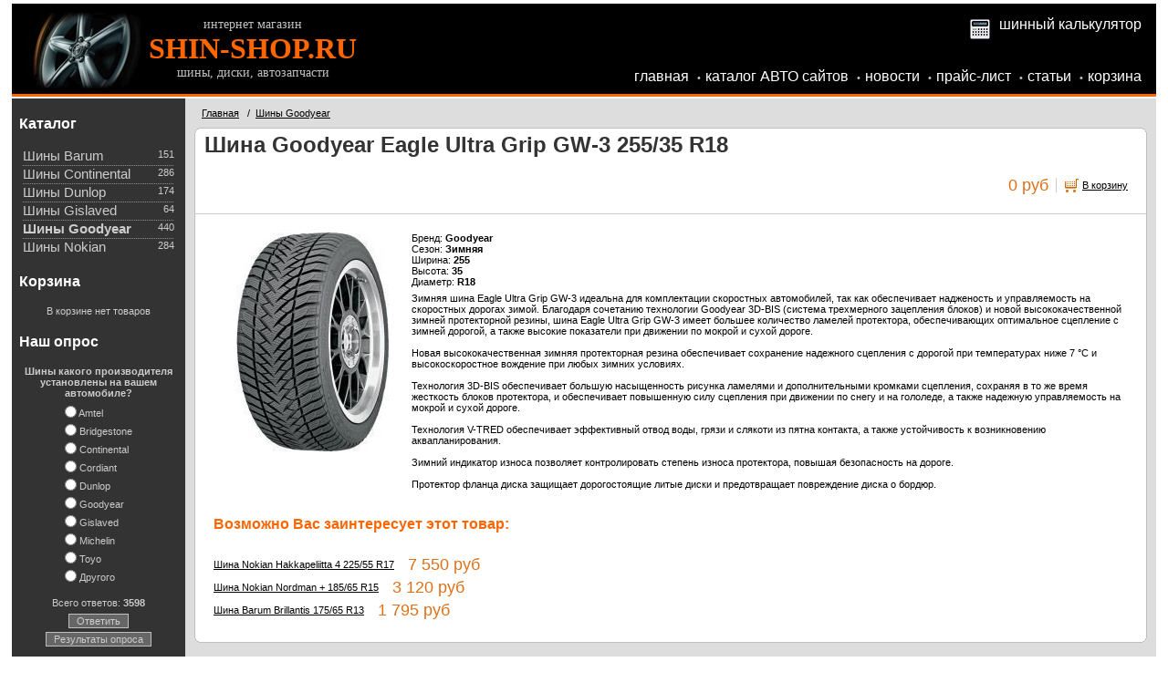

--- FILE ---
content_type: text/html; charset=windows-1251
request_url: https://shin-shop.ru/product_271.html
body_size: 6953
content:
<!DOCTYPE html PUBLIC "-//W3C//DTD HTML 4.01 Transitional//EN" "http://www.w3.org/TR/html4/loose.dtd">
<html>
<head>  
  
  


  
  <meta http-equiv="Content-Type" content="text/html; charset=windows-1251">
  <title>Шины и Диски | Шина Goodyear Eagle Ultra Grip GW-3 255/35 R18</title>
  
    <meta name="description" content="SHIN-SHOP.ru купить шины, купить диски, купить литые диски, купить зимнюю резину, купить летние покрышки">
  <meta name="keywords" content="купить, продажа, шины, диски, литые диски, зимняя резина, летняя резина, шипованная резина">
    
    
  <link rel="stylesheet" href="data/default/style.css" type="text/css" media="screen">
  <link rel="stylesheet" href="data/default/styleprint.css" type="text/css" media="print">
  <link rel="stylesheet" href="data/default/corners.css" type="text/css">
  <link rel="icon" href="data/default/favicon.ico" type="image/x-icon">
  <link rel="shortcut icon" href="data/default/favicon.ico" type="image/x-icon">

 
 
    
  <script type="text/javascript">
  <!--
  var confirmUnsubscribe_act1 =  'Вы уверены, что хотите отменить регистрацию в магазине?';
  var validate_act1 =  'Пожалуйста, вводите email правильно';
  var validate_disc_act1 =  'Пожалуйста, введите Ваш псевдоним';
  var validate_disc_act2 =  'Пожалуйста, введите тему сообщения';
  var validate_search_act1 =  'Цена должна быть положительным числом';
  var doCL_act1 =  'В папке';
  var doCL_act2 =  'нет товаров';
  var doCL_act3 =  'Папка сравнения успешно очищена!';
  var renbox_act1 =  'Добавление в папку сравнения...';
  var renboxCL_act1 =  'Идёт очистка сравнения...';
  var doreset_act1 =  'Идет добавление товара в корзину...';
  var printcart_act1 =  'Идет добавление товара в корзину...';
  var doCart_act1 =  'В корзине';
  var doCart_act2 =  'товар(ов)';
  var doCart_act3 =  'На сумму';
  var doCart_act4 =  'Оформить заказ';
  var doCart_act5 =  'Товар успешно добавлен!';
  var doCpr_act1 =  'В папке';
  var doCpr_act2 =  'товар(ов)';
  var doCpr_act3 =  'Сравнить';
  var doCpr_act4 =  'Очистить';
  var doCpr_act5 =  'Товар успешно добавлен!';

  function doCart(req) {
    if(document.getElementById('cart') && req["shopping_cart_value"] > 0){
        document.getElementById('cart').innerHTML = '<b>' + doCart_act1 + ':<\/b>&nbsp;&nbsp;' + req["shopping_cart_items"] +
        '&nbsp;' + doCart_act2 + '<div style="padding-top: 4px;"><b>' + doCart_act3 + ':<\/b>&nbsp;&nbsp;' + req["shopping_cart_value_shown"] +
        '<\/div><div style="padding-top: 10px;" align="center"><table cellspacing="0" cellpadding="0" class="fsttab"><tr><td><table cellspacing="0" cellpadding="0" class="sectb"><tr><td><a href="cart.html">' + doCart_act4 + '<\/a><\/td><\/tr><\/table><\/td><\/tr><\/table><\/div>';
        document.getElementById('axcrt').innerHTML = doCart_act5;
  }}

  function doCpr(req) {
    if(document.getElementById('cprbox') && req["cpr_value"] > 0){
        document.getElementById('cprbox').innerHTML = doCpr_act1 + '&nbsp;' + req["cpr_value"] +
        '&nbsp;' + doCpr_act2 + '<div style="padding-top: 10px;" align="center"><table cellspacing="0" cellpadding="0"><tr><td><table cellspacing="0" cellpadding="0" class="fsttab"><tr><td><table cellspacing="0" cellpadding="0" class="sectb"><tr><td><a href="compare.html">' + doCpr_act3 + '<\/a><\/td><\/tr><\/table><\/td><\/tr><\/table><\/td><td>&nbsp;&nbsp;<\/td><td><table cellspacing="0" cellpadding="0" class="fsttab"><tr><td><table cellspacing="0" cellpadding="0" class="sectb"><tr><td><a href="#" onclick="doLoadcprCL(\'do=compare&amp;clear=yes\'); return false">' + doCpr_act4 + '<\/a><\/td><\/tr><\/table><\/td><\/tr><\/table><\/td><\/tr><\/table><\/div>';
        document.getElementById('axcrt').innerHTML = doCpr_act5;
  }}
	
  function doStat(req) {
    if(req){
        document.getElementById('tgenexe').innerHTML     = req['tgenexe'];
        document.getElementById('tgencompile').innerHTML = req['tgencompile'];
        document.getElementById('tgendb').innerHTML      = req['tgendb'];
        document.getElementById('tgenall').innerHTML     = req['tgenall'];
        document.getElementById('tgensql').innerHTML     = req['tgensql'];
  }}
  //-->
  </script>
  <script type="text/javascript" src="data/default/user.js"></script>
  
    
  <link rel="alternate" href="index.php?do=rss" title="rss" type="application/rss+xml">
  
    
  
  <!--[if lte IE 6]>
  <style type="text/css">
    #axcrt {
      top: expression(document.documentElement.scrollTop + Math.ceil((document.documentElement.clientHeight-100)/2)+ "px") !important;
      left: expression(Math.ceil((document.documentElement.clientWidth-300)/2)+ "px") !important;
    }
    body {behavior:url("data/admin/csshover.htc");}
    .semafor{filter:progid:DXImageTransform.Microsoft.AlphaImageLoader(src=data/{/literal;}
  </style>
  <![endif]-->
  


<!-- SAPE RTB JS -->
<script
    async
    src="//cdn-rtb.sape.ru/rtb-b/js/579/2/3579.js"
    type="application/javascript">
</script>
<!-- SAPE RTB END -->


</head><BODY oncopy="return false;">


<table cellspacing="0" cellpadding="0" width="100%"><tr><td valign="top" align="left">

<noindex>


</noindex>

<div align="center">
 <div class="fil1"></div>
<table cellpadding="0" width="98%" class="print" bgcolor="#000000" style="border-collapse: collapse">
  <tr>
    <td align="left" rowspan="2" width="8%" nowrap><img border="0" src="data/default/logo-2.jpg"></td>
    <td align="center" rowspan="2" width="8%" nowrap><span class="fontb">интернет магазин</span><br>
    <span class="fonta">SHIN-SHOP.RU</span><br>
	<span class="fontb">шины, диски, автозапчасти</span></td>
    <td align="center" nowrap>
	&nbsp;</td>
    <td align="center" nowrap>
	&nbsp;</td>
    <td class="headlink" nowrap align="right">
    <a title="Шинный калькулятор" href="calc2">
	<img border="0" src="data/default/calc.gif" align="middle" hspace="5" alt="шинный калькулятор"></a>
    <a title="Шинный калькулятор" href="https://shin-shop.ru/page_2.html">шинный калькулятор</a></td>
    
  </tr>
  <tr>
    <td>
    &nbsp;&nbsp;&nbsp;&nbsp;&nbsp;</td>
    <td>
    &nbsp;</td>
    
   
    <td class="headlink" align="right" valign="bottom">
    
    
<a href="http://shin-shop.ru/">главная</a>
<span class="delm">•</span><a href="http://www.shin-shop.ru/cncat/">каталог АВТО сайтов</a>
<span class="delm">•</span><a href="news.html">новости</a>
<span class="delm">•</span><a href="price.html">прайс-лист</a>
<span class="delm">•</span><a href="articles">статьи</a>
<span class="delm">•</span><a href="cart.html">корзина</a>



    </td>
    
  </tr>
  <tr>
      <td colspan="5">
      <div class="fix" style="border-bottom: 2px solid #ffffff;"></div>
    </td>
  </tr>
</table>





<table cellspacing="0" cellpadding="0" width="98%">
  <tr>
    <td class="container">
      <table cellspacing="0" cellpadding="0" width="100%">
        <tr>
		  
		  
		            <td id="left" valign="top" align="center" class="print">
          <div class="fil2"></div>
          








<table cellspacing="0" cellpadding="0" width="100%">
  <tr>
    <td class="hd-1 bf" align="left">Каталог</td>
  </tr>
</table>


<table cellspacing="0" cellpadding="0" width="100%">
  <tr>
    <td class="hdb-1" align="center">
<div align="left">
          
  <table cellspacing="0" cellpadding="0" width="100%">
    <tr class="dtree">
	              <td class="dtree"><span style="float:right">&nbsp;&nbsp;151</span><a href="category_3.html" >Шины Barum</a></td>
    </tr>
  </table>
    <div style="background: url('data/default/pix_horiz_b.gif') repeat-x top left;"><img src="data/default/pixel.gif" alt="" width="100%" height="1"></div>
    
        
  <table cellspacing="0" cellpadding="0" width="100%">
    <tr class="dtree">
	              <td class="dtree"><span style="float:right">&nbsp;&nbsp;286</span><a href="category_10.html" >Шины Continental</a></td>
    </tr>
  </table>
    <div style="background: url('data/default/pix_horiz_b.gif') repeat-x top left;"><img src="data/default/pixel.gif" alt="" width="100%" height="1"></div>
    
        
  <table cellspacing="0" cellpadding="0" width="100%">
    <tr class="dtree">
	              <td class="dtree"><span style="float:right">&nbsp;&nbsp;174</span><a href="category_5.html" >Шины Dunlop</a></td>
    </tr>
  </table>
    <div style="background: url('data/default/pix_horiz_b.gif') repeat-x top left;"><img src="data/default/pixel.gif" alt="" width="100%" height="1"></div>
    
        
  <table cellspacing="0" cellpadding="0" width="100%">
    <tr class="dtree">
	              <td class="dtree"><span style="float:right">&nbsp;&nbsp;64</span><a href="category_8.html" >Шины Gislaved</a></td>
    </tr>
  </table>
    <div style="background: url('data/default/pix_horiz_b.gif') repeat-x top left;"><img src="data/default/pixel.gif" alt="" width="100%" height="1"></div>
    
        
  <table cellspacing="0" cellpadding="0" width="100%">
    <tr class="dtree">
	              <td class="dtree"><span style="float:right">&nbsp;&nbsp;440</span><a href="category_7.html" class="bf">Шины Goodyear</a></td>
    </tr>
  </table>
    <div style="background: url('data/default/pix_horiz_b.gif') repeat-x top left;"><img src="data/default/pixel.gif" alt="" width="100%" height="1"></div>
    
        
  <table cellspacing="0" cellpadding="0" width="100%">
    <tr class="dtree">
	              <td class="dtree"><span style="float:right">&nbsp;&nbsp;284</span><a href="category_9.html" >Шины Nokian</a></td>
    </tr>
  </table>
    
    </div>

</td>
  </tr>
</table>










<table cellspacing="0" cellpadding="0" width="100%">
  <tr>
    <td class="hd-1 bf" align="left">Корзина</td>
  </tr>
</table>


<table cellspacing="0" cellpadding="0" width="100%">
  <tr>
    <td class="hdb-1" align="center">
<div align="center" id="cart">
  В корзине нет товаров</div></td>
  </tr>
</table>










<table cellspacing="0" cellpadding="0" width="100%">
  <tr>
    <td class="hd-1 bf" align="left">Наш опрос</td>
  </tr>
</table>


<table cellspacing="0" cellpadding="0" width="100%">
  <tr>
    <td class="hdb-1" align="center">
<form action="index.php" method=GET id="survey">
  <b>Шины какого производителя установлены на вашем автомобиле?</b>
  <div class="fil"></div>
  <table cellspacing="0" cellpadding="0" align="center">
        <tr>
      <td height="18" valign="middle" style="padding-bottom: 2px;"><input type="radio" name="answer" value='0'></td>
      <td valign="middle" align="left">&nbsp;Amtel</td>
    </tr>
        <tr>
      <td height="18" valign="middle" style="padding-bottom: 2px;"><input type="radio" name="answer" value='1'></td>
      <td valign="middle" align="left">&nbsp;Bridgestone</td>
    </tr>
        <tr>
      <td height="18" valign="middle" style="padding-bottom: 2px;"><input type="radio" name="answer" value='2'></td>
      <td valign="middle" align="left">&nbsp;Continental</td>
    </tr>
        <tr>
      <td height="18" valign="middle" style="padding-bottom: 2px;"><input type="radio" name="answer" value='3'></td>
      <td valign="middle" align="left">&nbsp;Cordiant</td>
    </tr>
        <tr>
      <td height="18" valign="middle" style="padding-bottom: 2px;"><input type="radio" name="answer" value='4'></td>
      <td valign="middle" align="left">&nbsp;Dunlop</td>
    </tr>
        <tr>
      <td height="18" valign="middle" style="padding-bottom: 2px;"><input type="radio" name="answer" value='5'></td>
      <td valign="middle" align="left">&nbsp;Goodyear</td>
    </tr>
        <tr>
      <td height="18" valign="middle" style="padding-bottom: 2px;"><input type="radio" name="answer" value='6'></td>
      <td valign="middle" align="left">&nbsp;Gislaved</td>
    </tr>
        <tr>
      <td height="18" valign="middle" style="padding-bottom: 2px;"><input type="radio" name="answer" value='7'></td>
      <td valign="middle" align="left">&nbsp;Michelin</td>
    </tr>
        <tr>
      <td height="18" valign="middle" style="padding-bottom: 2px;"><input type="radio" name="answer" value='8'></td>
      <td valign="middle" align="left">&nbsp;Toyo</td>
    </tr>
        <tr>
      <td height="18" valign="middle" style="padding-bottom: 2px;"><input type="radio" name="answer" value='9'></td>
      <td valign="middle" align="left">&nbsp;Другого</td>
    </tr>
      </table>
  <br>Всего ответов: <b>3598</b>
  <div class="fil"></div>
  <input type="hidden" name="save_voting_results" value="yes">
  <div align="center">
    <table cellspacing="0" cellpadding="0" class="fsttab">
      <tr>
        <td><table cellspacing="0" cellpadding="0" class="sectb">
            <tr>
              <td><a href="#" onclick="document.getElementById('survey').submit(); return false">Ответить</a></td>
            </tr>
          </table></td>
      </tr>
    </table>
  </div>
  <div class="fil1"></div>
  <div align="center">
    <table cellspacing="0" cellpadding="0" class="fsttab">
      <tr>
        <td><table cellspacing="0" cellpadding="0" class="sectb">
            <tr>
              <td><a href="index.php?view_voting_results=yes">Результаты опроса</a></td>
            </tr>
          </table></td>
      </tr>
    </table>
  </div>
</form>
</td>
  </tr>
</table>


 
          <img src="data/default/pixel.gif" class="fixwidth" alt="">
<br>
<br>
<table width="98%">
<tr>
<td class="btbl"></td>
</tr>
<tr>
<td class="btbl"></td>

</tr>
<tr>
<td>


</td>
</tr>
</table>
<br>
<br>

          </td>          
          
		  <td id="center" class="center" align="left" valign="top" style="padding-left: 10px; padding-right: 10px">
		  
		            
		  
		  
		            
		  <noindex>

<script type="text/javascript" src="data/default/highslide.packed.js"></script>
<script type="text/javascript">
<!--
    hs.graphicsDir = 'data/default/';
    hs.outlineType = 'rounded';
    hs.showCredits = false;
    hs.loadingOpacity = 1;

    hs.lang.restoreTitle = 'Нажмите на картинку чтобы закрыть окно';
    hs.lang.loadingText = 'Загрузка...';
    hs.lang.loadingTitle = 'Отменить загрузку';
    hs.lang.focusTitle = 'Нажмите для возврата к картинке';
    hs.lang.fullExpandTitle = 'Развернуть во всю величину';
//-->
</script>
</noindex>

<div class="fil"></div>
<table cellspacing="0" cellpadding="0" width="100%" class="print">
  <tr>
    <td class="cbt" align="left">
    <a href="http://shin-shop.ru/">Главная</a>
    &nbsp;&nbsp;/&nbsp;&nbsp;<a href="category_7.html">Шины Goodyear</a>
    </td>
  </tr>
</table>
<div class="fil"></div>
<b class="b1-4"></b><b class="b2-4"></b><b class="b3-4"></b><b class="b4-4"></b>
<div class="content-4" align="center">
 
<div align="left"><h1>Шина Goodyear Eagle Ultra Grip GW-3 255/35 R18</h1></div>

<noindex>
<table cellspacing="0" cellpadding="0" width="100%">
  <tr>
    <td class="hdbtop" valign="top" align="right">
    <table cellspacing="0" cellpadding="0">
        <tr>
          <td valign="middle" align="right">
          <table cellspacing="0" cellpadding="0" style="margin-right: 8px;">
              <tr>
                <td class="price" id="optionPrice" nowrap>не определена</td>
              </tr>
                          </table></td>
            
          <td align="right" valign="middle">
          
          <table cellspacing="0" cellpadding="0" align="right">
              <tr>
                <td style="border-left: 1px solid #CCCCCC; padding-left: 8px;" align="left" valign="middle"><form action="index.php?productID=271" method=post name="HiddenFieldsForm" id="DetailCartForm">
                                                                                <table cellspacing="0" cellpadding="0" class="print">
                      <tr>
                        <td><a href="#" onclick="doLoad('do=cart&amp;addproduct=271&amp;option_select_hidden_1='+document.HiddenFieldsForm.option_select_hidden_1.value+'&amp;option_select_hidden_2='+document.HiddenFieldsForm.option_select_hidden_2.value+'&amp;option_select_hidden_3='+document.HiddenFieldsForm.option_select_hidden_3.value+'&amp;option_select_hidden_4='+document.HiddenFieldsForm.option_select_hidden_4.value+'&amp;option_select_hidden_5='+document.HiddenFieldsForm.option_select_hidden_5.value+'&amp;xcart=yes&amp;multyaddcount='+document.HiddenFieldsForm.multyaddcount.value+''); return false"><img src="data/default/crt.gif" alt=""></a></td>
                        <td style="padding-left: 4px;"><input type=hidden value="1" name="multyaddcount" >
                          <a href="#" onclick="doLoad('do=cart&amp;addproduct=271&amp;option_select_hidden_1='+document.HiddenFieldsForm.option_select_hidden_1.value+'&amp;option_select_hidden_2='+document.HiddenFieldsForm.option_select_hidden_2.value+'&amp;option_select_hidden_3='+document.HiddenFieldsForm.option_select_hidden_3.value+'&amp;option_select_hidden_4='+document.HiddenFieldsForm.option_select_hidden_4.value+'&amp;option_select_hidden_5='+document.HiddenFieldsForm.option_select_hidden_5.value+'&amp;xcart=yes&amp;multyaddcount='+document.HiddenFieldsForm.multyaddcount.value+''); return false">В корзину</a></td>
                      </tr>
                    </table>
                                                                                
                                                                                <input type=hidden name='option_select_hidden_1' value='1'>
                                                                                                                        <input type=hidden name='option_select_hidden_2' value='1'>
                                                                                                                        <input type=hidden name='option_select_hidden_3' value='1'>
                                                                                                                        <input type=hidden name='option_select_hidden_4' value='1'>
                                                                                                                        <input type=hidden name='option_select_hidden_5' value='1'>
                                                             
                  </form>
                   </td>
              </tr>
            </table></td>
        </tr>
      </table></td>
  </tr>
</table>
</noindex>

<table cellspacing="0" cellpadding="0" width="100%">
  <tr>
    <td width="100%" style="background-color: #CCCCCC; height: 1px;"></td>
  </tr>
</table>
<table cellspacing="0" cellpadding="0" width="100%">
  <tr>
    <td class="hdbtop" valign="top" align="left"><table cellspacing="0" cellpadding="0" width="100%">
        <tr>           <td class="imboxl">              <a href="data/big/goodyear_eagle_ultra_grip_gw-3.jpg" class="highslide" onclick="return hs.expand(this)"><img src="data/medium/goodyear_eagle_ultra_grip_gw-3.jpg" alt="Шина Goodyear Eagle Ultra Grip GW-3 255/35 R18" id="goodyear_eagle_ultra_grip_gw-3.jpg"></a>                                     </td>
                    <td width="100%" valign="top" align="left">
<noindex>
          
             
</noindex>
                                                                                                            
           
            
            <form action="index.php?productID=271" method=post name="MainForm">
              
                                          
                            Бренд:              
               <b>Goodyear</b><br>
              <input type="hidden" name="option_select_1" value='0:49'>
                                                                                    
                            Сезон:              
               <b>Зимняя</b><br>
              <input type="hidden" name="option_select_2" value='0:9'>
                                                                                    
                            Ширина:              
               <b>255</b><br>
              <input type="hidden" name="option_select_3" value='0:34'>
                                                                                    
                            Высота:              
               <b>35</b><br>
              <input type="hidden" name="option_select_4" value='0:13'>
                                                                                    
                            Диаметр:              
               <b>R18</b><br>
              <input type="hidden" name="option_select_5" value='0:6'>
                                                                                    <input type=hidden value=" руб" name="priceUnit">
                          </form>
                        <div class="fil"></div>
                                    
<noindex>            
            <script type="text/javascript">
function GetCurrentCurrency()
{

_selectionCount=5;
 _sum = 0;

 _value =
document.MainForm.option_select_1.value;
price_surplus = ( _value.split(":") )[0];
 _sum += new Number( price_surplus );
variantID = ( _value.split(":") )[1];
document.HiddenFieldsForm.option_select_hidden_1.value = variantID;

 _value =
document.MainForm.option_select_2.value;
price_surplus = ( _value.split(":") )[0];
 _sum += new Number( price_surplus );
variantID = ( _value.split(":") )[1];
document.HiddenFieldsForm.option_select_hidden_2.value = variantID;

 _value =
document.MainForm.option_select_3.value;
price_surplus = ( _value.split(":") )[0];
 _sum += new Number( price_surplus );
variantID = ( _value.split(":") )[1];
document.HiddenFieldsForm.option_select_hidden_3.value = variantID;

 _value =
document.MainForm.option_select_4.value;
price_surplus = ( _value.split(":") )[0];
 _sum += new Number( price_surplus );
variantID = ( _value.split(":") )[1];
document.HiddenFieldsForm.option_select_hidden_4.value = variantID;

 _value =
document.MainForm.option_select_5.value;
price_surplus = ( _value.split(":") )[0];
 _sum += new Number( price_surplus );
variantID = ( _value.split(":") )[1];
document.HiddenFieldsForm.option_select_hidden_5.value = variantID;

 _sum = Math.round(_sum*100)/100;
_sumStr = new String(_sum);
 _commaIndex = _sumStr.indexOf(".");
if ( _commaIndex == -1 )
 _sumStr = _sum;
 else
 _sumStr = _sumStr.substr(0, _commaIndex + 3);
locationPriceUnit=1;
priceUnit=' руб';
 _sumStr = _formatPrice( _sumStr, 0);
if ( locationPriceUnit )
document.getElementById('optionPrice').innerHTML = _sumStr + document.MainForm.priceUnit.value;
else
document.getElementById('optionPrice').innerHTML = document.MainForm.priceUnit.value + _sumStr;

}

GetCurrentCurrency();
</script>
</noindex>
                        Зимняя шина Eagle Ultra Grip GW-3 идеальна для комплектации скоростных автомобилей, так как обеспечивает надженость и управляемость на скоростных дорогах зимой. Благодаря сочетанию технологии Goodyear 3D-BIS (система трехмерного зацепления блоков) и новой высококачественной зимней протекторной резины, шина Eagle Ultra Grip GW-3 имеет большее количество ламелей протектора, обеспечивающих оптимальное сцепление с зимней дорогой, а также высокие показатели при движении по мокрой и сухой дороге.<br> <br> Новая высококачественная зимняя протекторная резина обеспечивает сохранение надежного сцепления с дорогой при температурах ниже 7 &deg;С и высокоскоростное вождение при любых зимних условиях.<br> <br> Технология 3D-BIS обеспечивает большую насыщенность рисунка ламелями и дополнительными кромками сцепления, сохраняя в то же время жесткость блоков протектора, и обеспечивает повышенную силу сцепления при движении по снегу и на гололеде, а также надежную управляемость на мокрой и сухой дороге.<br> <br> Технология V-TRED обеспечивает эффективный отвод воды, грязи и слякоти из пятна контакта, а также устойчивость к возникновению аквапланирования.<br> <br> Зимний индикатор износа позволяет контролировать степень износа протектора, повышая безопасность на дороге.<br> <br> Протектор фланца диска защищает дорогостоящие литые диски и предотвращает повреждение диска о бордюр. </td>
           </tr>
      </table></td>
  </tr>
<tr>
<td>
	        

<div class="fil1"></div>

<table cellspacing="0" cellpadding="0" width="100%">
  <tr>
    <td class="hd bf" align="left">Возможно Вас заинтересует этот товар:</td>
  </tr>
</table>
      <table cellspacing="0" cellpadding="0" width="100%">
        <tr>
          <td class="hdbtop" align="left">
                                    <table cellspacing="0" cellpadding="0">
              <tr>
                <td align="left"><a href="product_690.html">Шина Nokian Hakkapeliitta 4 225/55 R17</a></td>
                <td align="left" class="price">&nbsp;&nbsp;&nbsp;7 550 руб</td>
              </tr>
            </table>
                                    <div class="fil1"></div>
                        <table cellspacing="0" cellpadding="0">
              <tr>
                <td align="left"><a href="product_827.html">Шина Nokian Nordman + 185/65 R15</a></td>
                <td align="left" class="price">&nbsp;&nbsp;&nbsp;3 120 руб</td>
              </tr>
            </table>
                                    <div class="fil1"></div>
                        <table cellspacing="0" cellpadding="0">
              <tr>
                <td align="left"><a href="product_980.html">Шина Barum Brillantis 175/65 R13</a></td>
                <td align="left" class="price">&nbsp;&nbsp;&nbsp;1 795 руб</td>
              </tr>
            </table>
             </td>
        </tr>
      </table>
      
</td>
</tr>
</table>

</div>		  
<b class="b4-4"></b><b class="b3-4"></b><b class="b2-4"></b><b class="b1-4"></b>
<div class="fil1"></div>
  
<noindex>

<table cellspacing="0" cellpadding="0" width="100%" class="print">
  <tr>
    <td align="left" valign="top">

  
            
             </td>
  </tr>
</table>
</noindex>		  
		            
		  
          </td>
		  
		  		  
		  		  
        </tr>
      </table>
    </td>
  </tr>
</table>



<div class="fil1"></div>
<table width="98%">
<tr>
<td class="btbl">© Интернет - магазин&nbsp;&nbsp;<a href="http://www.shin-shop.ru">SHIN-SHOP.ru</a>&nbsp;&nbsp;шины, диски, автозапчасти</td>
</tr>
</table>
<table width="98%">
<tr>

<td align="right"><div align="right">
<table border="0" cellspacing="2" cellpadding="2">
<tr>
<td>
</td>
<td>

</td>
<td>


<!-- Yandex.Metrika informer -->
<a href="https://metrika.yandex.ru/stat/?id=26547462&amp;from=informer"
target="_blank" rel="nofollow"><img src="https://informer.yandex.ru/informer/26547462/3_0_FFFFFFFF_EFEFEFFF_0_pageviews"
style="width:88px; height:31px; border:0;" alt="Яндекс.Метрика" title="Яндекс.Метрика: данные за сегодня (просмотры, визиты и уникальные посетители)" class="ym-advanced-informer" data-cid="26547462" data-lang="ru" /></a>
<!-- /Yandex.Metrika informer -->

<!-- Yandex.Metrika counter -->
<script type="text/javascript" >
   (function(m,e,t,r,i,k,a){m[i]=m[i]||function(){(m[i].a=m[i].a||[]).push(arguments)};
   m[i].l=1*new Date();
   for (var j = 0; j < document.scripts.length; j++) {if (document.scripts[j].src === r) { return; }}
   k=e.createElement(t),a=e.getElementsByTagName(t)[0],k.async=1,k.src=r,a.parentNode.insertBefore(k,a)})
   (window, document, "script", "https://mc.yandex.ru/metrika/tag.js", "ym");

   ym(26547462, "init", {
        clickmap:true,
        trackLinks:true,
        accurateTrackBounce:true
   });
</script>
<noscript><div><img src="https://mc.yandex.ru/watch/26547462" style="position:absolute; left:-9999px;" alt="" /></div></noscript>
<!-- /Yandex.Metrika counter -->


</td>

<td>
</td>

<td>
<noindex>
<!--LiveInternet counter--><script type="text/javascript"><!--
document.write("<a rеl='nofоllоw' href='http://www.liveinternet.ru/click' "+
"target=_blank><img src='http://counter.yadro.ru/hit?t44.1;r"+
escape(document.referrer)+((typeof(screen)=="undefined")?"":
";s"+screen.width+"*"+screen.height+"*"+(screen.colorDepth?
screen.colorDepth:screen.pixelDepth))+";u"+escape(document.URL)+
";"+Math.random()+
"' alt='' title='LiveInternet' "+
"border='0' width='31' height='31'><\/a>")
//--></script><!--/LiveInternet-->
</noindex>
</td>

<td>
<noindex>
<!--Openstat-->
<span id="openstat2238361"></span>
<script type="text/javascript">
var openstat = { counter: 2238361, image: 93, color: "000000", next: openstat, track_links: "ext" };
(function(d, t, p) {
var j = d.createElement(t); j.async = true; j.type = "text/javascript";
j.src = ("https:" == p ? "https:" : "http:") + "//openstat.net/cnt.js";
var s = d.getElementsByTagName(t)[0]; s.parentNode.insertBefore(j, s);
})(document, "script", document.location.protocol);
</script>
<!--/Openstat-->
</noindex>

</td>

</tr>
</table>
</div></td>
</tr>
</table>



</td></tr></table>
</div>
<script type="text/javascript">printcart();</script>

</body></html><!--c1372850385459--><div id='cFDlK_1372850385459'></div>

--- FILE ---
content_type: text/css
request_url: https://shin-shop.ru/data/default/style.css
body_size: 2765
content:
/* Global styles */

html{font-size:100.1%}
html,body,form{margin:0;padding:0}
html,body{height:100%;background:#FFF}
body{text-align:left;font-size:11px;font-family:Tahoma, Arial, Verdana;color:#000;background:url('pixel.gif') no-repeat fixed}
select,input,div,span,font,textarea{font-size:11px;font-family:Tahoma, Arial, Verdana;max-width:1320px;margin:0 auto}
a img,img,html,body{border:none}
a img,img,a{outline:none!important}
:focus{outline:none}
tr.mid td{vertical-align:middle}
.fil{overflow:hidden;height:6px;width:100%}
.fil1{overflow:hidden;height:4px;width:100%}
.fil2{overflow:hidden;height:14px;width:100%}
.fil3{overflow:hidden;height:1px;width:100%;margin:18px 0;background:#E1E2E5}
.arc{font-family:Arial, Tahoma, Verdana}
.upc{text-transform:uppercase}
.white{background:#FFF}
a{color:#000;text-decoration:underline}
a:hover{color:#000;text-decoration:none}
.profi{width:100%;color:#000;font-size:19px;padding-bottom:60px;text-align:center}
.bf{font-weight:bold}
textarea{padding:1px}
.price{color:#DF7017;font-size:18px;font-family:Arial, Verdana !important; white-space:nowrap;font-weight:normal !important}
.market-price{background:url('line_through.gif') repeat-x center}
.ptbl td{vertical-align:middle;text-align:left;padding:3px 8px;}
#axcrt{border:3px solid #E48234;z-index:100;width:300px;height:58px;font-size:13px;padding-top:42px;background:#FFEBB2}
table.nl tr td a{text-decoration:none}
table.nl tr td a:hover{text-decoration:underline}
a.noline{text-decoration:none}
a:hover.noline{text-decoration:underline}
a.nl, a:hover.nl{text-decoration:none}
.oki{color:#393}
.error{color:#f60}
.cattop{margin-top:4px;padding:4px 0}
.catbot{padding: 4px 0 8px 0}
.imboxr,.imboxl{text-align:center;vertical-align:top}
.imboxr img, .sr{margin-left:8px}
.imboxl img, .sl{margin-right:25px;margin-left:25px}
img.delim,td.delim{width:4px;height:4px}
.sectb a,.sectb a:hover{text-decoration:none}
.fsttab-1{border:1px solid #bfbfbf;background:url('knopfon.gif') repeat-x top left}
.fsttab{background-position: 
               top left; border:1px solid #BFBFBF; background-color:#666666; background-repeat:repeat-x; background-attachment:scroll}

.sectb{vertical-align:top;font-size:11px;white-space:nowrap;padding:1px 8px}
.semafor {position: absolute; z-index: 1; top: 0px; right: 0px; background:url('best.png'); height: 70px; width: 70px;}
.cl9{font-size:9px;}
.cl12{font-size:12px;}
.cl18{font-size:18px;}
.cal  { border:1px solid #FFFFFF; font-size: 10pt; font-family: Verdana; font-weight: bold; text-align:center }

/* Pop-up styles */

.highslide-active-anchor img{visibility:hidden}
.highslide-wrapper{background:#FFF}
.highslide-image{border:4px solid #FFF;background:#FFF}
.highslide-loading{display:block;color:#FFF;font-size:11px;font-weight:bold;text-decoration:none;border:1px solid #FFF;padding:3px;background:#000}
a.highslide-loading, a:hover.highslide-loading{color:#FFF;font-weight:bold;text-decoration:none}
.highslide-move{cursor:move}
.highslide-overlay{display:none}
a.highslide-full-expand{display:block;width:34px;height:34px;margin:0 10px 10px 0;background:url('fullexpand.gif') no-repeat}
.highslide-display-block{display:block}
.highslide-display-none{display:none}
.highslide{cursor:url(zoomin.cur), pointer;outline:none}

/* Rating styles */

.unit-rating{list-style:none;height:20px;position:relative;margin:0;padding:0;background:url('starvote.gif') repeat-x top left}
.unit-rating li{text-indent:-90000px;float:left;margin:0;padding:0}
.unit-rating li a{outline:none;display:block;width:20px;height:20px;text-decoration:none;text-indent:-9000px;z-index:20;position:absolute;padding:0}
.unit-rating li.current-rating{position:absolute;height:20px;display:block;text-indent:-9000px;z-index:1;background:url('starvote.gif') left bottom}
.unit-rating li a:hover{z-index:2;left:0;background:url('redstar_big.gif') left center}
.unit-rating a.r1-unit{left:0}
.unit-rating a:hover.r1-unit{width:20px}
.unit-rating a.r2-unit{left:20px}
.unit-rating a:hover.r2-unit{width:40px}
.unit-rating a.r3-unit{left:40px}
.unit-rating a:hover.r3-unit{width:60px}
.unit-rating a.r4-unit{left:60px}
.unit-rating a:hover.r4-unit{width:80px}
.unit-rating a.r5-unit{left:80px}
.unit-rating a:hover.r5-unit{width:100px}

/* Menu styles */

td.dtree{width:99%;color:#CCCCCC; font-size:11pt; padding-left:0px; padding-right:0px; padding-top:1px; padding-bottom:2px}
td.dtree a,td.dtree a:hover{text-decoration:none; color:#CCCCCC}
tr.dtree td{vertical-align:top;text-align:left; color:#CCCCCC}
tr:hover.dtree, tr:hover.dtree a, tr.dtree a:hover{color:#ff6600}
td.dtfon{background: url('line.gif') repeat-y top left;}

td.dtree-1{width:99%;padding:1px 0px 2px 0px;}
td.dtree-1 a,td.dtree a:hover{text-decoration:none}
tr.dtree-1 td {vertical-align:top;text-align:left}
tr:hover.dtree-1, tr:hover.dtree a, tr.dtree a:hover{color:#ff6600}
td.dtfon-1{background: url('line.gif') repeat-y top left;}




 /* Index styles */

.container{width:100%;padding-bottom:4px}
.fix{overflow:hidden;height:3px;width:100%;background:#FF6600; }
.headlink{background-position:   left top; color:#C0C0C0;padding-left:16px; padding-right:16px;background-repeat:repeat-x; background-attachment:scroll; font-size:12pt; font-family:Arial; padding-top:10px; padding-bottom:10px}
.headlink a{text-decoration:none}
.headlink a:hover{text-decoration:underline}
.center{padding:0 4px; width:100%;}
.poisk a,.headlink a{color:#fff}

.htba{height:94px;padding-left:15px;background:url('nfon.gif') repeat-x top left #446991}
.htbb{padding-right:16px;width:50%;background:url('nfon.gif') repeat-x top left #446991}

.fonta{color:#FF6600;font-size:24pt;font-family:"Trebuchet MS"; font-weight:bold}
.fontb{color:#C0C0C0;font-size:14px;font-family:"Trebuchet MS"}

.poisk{color:#fff;width:100%;border-top:1px solid #fff;background:url('pfon.gif') repeat-x top left #757A7B}
.poisk1{color:#fff;height:30px;padding:0 16px}
.btbl{background-position:  left bottom; text-align:left;color:#FFFFFF;height:30px;vertical-align:middle;padding-left:16px; padding-right:16px; padding-top:0; padding-bottom:0; background-color:#333333}
.btbl a {color:#FFFFFF}

.delm{cursor:default;font-family:Arial; margin-left:5px; margin-right:5px}
.pform{width:360px;border:1px solid #616265;padding-left:2px}
.stat{font-family:Tahoma, Arial, Verdana !important}

/* Block styles */

#left {width:220px; background-color:#333333}
#center {background-color:#DDDDDD}
#right{width:160px}

img.fixwidth{width:190px;height:1px}
.cbt{padding:4px 8px;}

.hdb{padding:12px 12px 14px}
.hdb-1{color:#CCCCCC; padding-left:12px; padding-right:12px; padding-top:12px; padding-bottom:14px}
.hdb-1 a {color:#CCCCCC}
.hdb-2 {padding:12px 12px 14px}

.hdbtop{padding:20px}
.hmin{padding:4px 0}
.hdbot{padding:4px 8px;background:#E1E2E5}
.hdbot a{font-weight:bold}
.hd {background-position: top left; color:#FF6600;font-size:12pt; font-weight:bold; padding-left:20px; padding-right:8px; padding-top:5px; padding-bottom:5px; background-repeat:repeat-x; background-attachment:scroll}
.hd a{color:#FF6600;text-decoration:none}
.hd a:hover{color:#FF6600;text-decoration:none}

.hd-1 {color:#FFFFFF;font-size:12pt; font-weight:bold; padding-left:8px; padding-right:8px; padding-top:5px; padding-bottom:5px;}
.hd-1 a{color:#FF6600;text-decoration:none}
.hd-1 a:hover{color:#FF6600;text-decoration:none}


.hd-2 {background-position: left top; color:#333333; font-size:10pt; padding-left:8px; padding-right:8px; padding-top:5px; padding-bottom:5px; background-repeat:repeat-x; background-attachment:scroll}
.hd-2 a {color:#FF6600;text-decoration:none}
.hd-2 a:hover{color:#FF6600;text-decoration:none}


/* Table styles */

table.gre{background:#D0D1D5}
table.gre td{background:#fff}
table.gre td.lt{font-weight:bold;background:#E4E6E9}
.pad{padding:8px}
.padt{padding:3px 8px}

h1  { font-size: 18pt; color: #333333; font-family: Arial; font-weight: bold;display:inline; padding-left:10px; padding-right:10px}
h1 a {color:#003399;text-decoration:none;}
h1 a:hover{color:#003399; text-decoration:underline;}
h2 {color:#006699;font-size:16pt; font-family:Arial; font-weight:bold;margin:0;padding:0;display:inline;}
h2 a {color:#006699;text-decoration:none}
h2 a:hover{color:#006699; text-decoration:underline}
h3   { font-size: 11pt; color: #000000; font-family: Arial; font-weight: bold;display:inline}
h3 a {color:#000000;text-decoration:none}
h3 a:hover{color:#000000; text-decoration:underline}

--- FILE ---
content_type: text/css
request_url: https://shin-shop.ru/data/default/corners.css
body_size: 928
content:

/* двойной блок белый на сером*/
.b1-1, .b2a-1, .b3a-1, .b4a-1, .b2b-1, .b3b-1, .b4b-1{font-size:1px; overflow:hidden; display:block; background-color:#FFFFFF}
.b1-1 {height:1px; background:#AAAAAA; margin:0 5px}/* вехняя и нижняя граница */
.b2a-1, .b3a-1, .b4a-1 {background: #FFFFFF;} /* верх */
.b2a-1, .b2b-1 {height:1px; border-right:2px solid #AAAAAA; border-left:2px solid #AAAAAA; margin:0 3px;}
.b3a-1, .b3b-1 {height:1px; border-right:1px solid #AAAAAA; border-left:1px solid #AAAAAA; margin:0 2px;}
.b4a-1, .b4b-1 {height:2px; border-right:1px solid #AAAAAA; border-left:1px solid #AAAAAA; margin:0 1px;}
.b2b-1, .b3b-1, .b4b-1 {background: #F2F2F2;} /* низ */

.content-a {background: #FFFFFF; border-right:1px solid #888888; border-left:1px solid #888888;}
.content-a div {margin: 0px 2px; padding-bottom: 3px;}
.content-b {background: #F2F2F2; border-right:1px solid #AAAAAA; border-left:1px solid #AAAAAA}
.content-b div {margin: 0px 10px 0px 10px; padding-top:3px;}

/* двойной блок желтый на белом */
.b1-2, .b2a-2, .b3a-2, .b4a-2, .b2b-2, .b3b-2, .b4b-2{font-size:1px; overflow:hidden; display:block; background-color:#FF9900}
.b1-2 {height:1px; background:#FF9900; margin:0 5px}/* вехняя и нижняя граница */
.b2a-2, .b3a-2, .b4a-2 {background: #FFE8C4;} /* верх */
.content-a-2 {background: #FFE8C4; border-right:1px solid #FF9900; border-left:1px solid #FF9900;}
.b2a-2, .b2b-2 {height:1px; border-right:2px solid #FF9900; border-left:2px solid #FF9900; margin:0 3px;}
.b3a-2, .b3b-2 {height:1px; border-right:1px solid #FF9900; border-left:1px solid #FF9900; margin:0 2px;}
.b4a-2, .b4b-2 {height:2px; border-right:1px solid #FF9900; border-left:1px solid #FF9900; margin:0 1px;}
.content-b-2 {background: #FFE8C4; border-right:1px solid #FF9900; border-left:1px solid #FF9900; }
.b2b-2, .b3b-2, .b4b-2 {background: #FFE8C4;} /* низ */

/* блок серый на белом с рамкой */

.b1-3, .b2-3, .b3-3, .b4-3{font-size:1px; overflow:hidden; display:block;}
.b1-3 {height:1px; background:#999999; margin:0 5px}
.b2-3 {height:1px; background:#E1E2E5; border-right:2px solid #999999; border-left:2px solid #999999; margin:0 3px;}
.b3-3 {height:1px; background:#E1E2E5; border-right:1px solid #999999; border-left:1px solid #999999; margin:0 2px;}
.b4-3 {height:2px; background:#E1E2E5; border-right:1px solid #999999; border-left:1px solid #999999; margin:0 1px;}
.content-3 {background: #E1E2E5; border-right:1px solid #999999; border-left:1px solid #999999;}

/* белый на сером с рамкой */

.b1-4, .b2-4, .b3-4, .b4-4 {font-size:1px; overflow:hidden; display:block;}
.b1-4 {height:1px; background:#C0C0C0; margin:0 5px}
.b2-4 {height:1px; background:#FFFFFF; border-right:2px solid #C0C0C0; border-left:2px solid #C0C0C0; margin:0 3px;}
.b3-4 {height:1px; background:#FFFFFF; border-right:1px solid #C0C0C0; border-left:1px solid #C0C0C0; margin:0 2px;}
.b4-4 {height:2px; background:#FFFFFF; border-right:1px solid #C0C0C0; border-left:1px solid #C0C0C0; margin:0 1px;}
.content-4 {background: #FFFFFF; border-right:1px solid #C0C0C0; border-left:1px solid #C0C0C0;}


div#cont{ margin: 0 10%;background: #FFFFFF; width:100%; align:left}
b.rtop, b.rbottom{display:block;background: #E1E2E5; } /*  цвет фона */
b.rtop b, b.rbottom b{display:block;height: 1px; overflow: hidden; background: #FFFFFF }
b.r1{margin: 0 5px; background-color:#FFFFFF}
b.r2{margin: 0 3px; background-color:#FFFFFF}
b.r3{margin: 0 2px; background-color:#FFFFFF}
b.rtop b.r4, b.rbottom b.r4{margin: 0 1px;height: 2px; background-color:#FFFFFF}